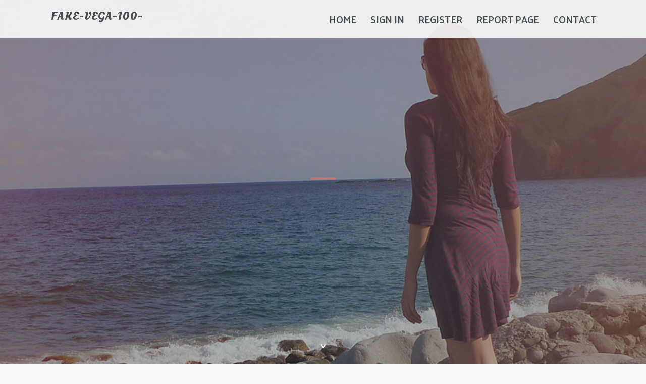

--- FILE ---
content_type: text/html; charset=UTF-8
request_url: https://fake-vega-100-mg93589.blogrelation.com/
body_size: 2518
content:
<!DOCTYPE html>
<!--[if IE 8]><html class="lt-ie10 lt-ie9 no-js" prefix="og: https://ogp.me/ns#" lang="en"><![endif]-->
<!--[if IE 9]><html class="lt-ie10 no-js" prefix="og: https://ogp.me/ns#" lang="en"><![endif]-->
<!--[if gt IE 9]><!--><html class="no-js" prefix="og: https://ogp.me/ns#" lang="en"><!--<![endif]-->
<head>
<meta charset="utf-8"><meta http-equiv="X-UA-Compatible" content="IE=edge,chrome=1">
<title>New blog fake-vega-100-mg93589.blogrelation.com - homepage</title>
<meta name="viewport" content="width=device-width,initial-scale=1,viewport-fit=cover">
<meta name="msapplication-tap-highlight" content="no">
<link href="https://cloud.blogrelation.com/blog/cdn/style.css" rel="stylesheet">
<meta name="generator" content="blogrelation.com">
<meta name="format-detection" content="telephone=no">
<meta property="og:url" content="https://fake-vega-100-mg93589.blogrelation.com/">
<meta property="og:title" content="New blog fake-vega-100-mg93589.blogrelation.com - homepage">
<meta property="og:type" content="article">
<meta property="og:description" content="New blog fake-vega-100-mg93589.blogrelation.com - homepage">
<meta property="og:site_name" content="blogrelation.com">
<meta property="og:image" content="https://cloud.blogrelation.com/blog/images/img03.jpg">
<link rel="canonical" href="https://fake-vega-100-mg93589.blogrelation.com/" />
<link href="https://cloud.blogrelation.com/favicon.ico" rel="shortcut icon" />
</head>
<body class="layout-01 wtf-homepage">
<div class="wnd-page color-red">

<div id="wrapper">

<header id="header">
<div id="layout-section" class="section header header-01 cf design-01 section-media">
<div class="nav-line initial-state cf wnd-fixed">
<div class="section-inner">
<div class="logo logo-default wnd-font-size-90 proxima-nova">
<div class="logo-content">
<div class="text-content-outer"><span class="text-content"><a class="blog_home_link" href="https://fake-vega-100-mg93589.blogrelation.com"><strong>fake-vega-100-mg93589.blogrelation.com</strong></a></span>
</div></div></div>

<nav id="menu" role="navigation"><div class="menu-not-loaded">

<ul class="level-1"><li class="wnd-active wnd-homepage">
<li><a href="https://blogrelation.com"><span>Home</span></a></li>
<li><a href="https://blogrelation.com/sign-in"><span>Sign In</span></a></li>
<li><a href="https://blogrelation.com/register"><span>Register</span></a></li>
<li><a href="https://blogrelation.com/report"><span>Report page</span></a></li>
<li><a href="https://blogrelation.com/contact"><span>Contact</span></a></li>
</ul><span class="more-text">More</span>
</div>
</nav>
  <span style="width:100px; display:none; height:100px; "><a href="https://blogrelation.com/new-posts?1">1</a><a href="https://blogrelation.com/new-posts?2">2</a><a href="https://blogrelation.com/new-posts?3">3</a><a href="https://blogrelation.com/new-posts?4">4</a><a href="https://blogrelation.com/new-posts?5">5</a></span>

<div id="menu-mobile" class="hidden"><a href="#" id="menu-submit"><span></span>Menu</a></div>

</div>
</div>

</div>
</header>
<main id="main" class="cf" role="main">
<div class="section-wrapper cf">
<div class="section-wrapper-content cf"><div class="section header header-01 cf design-01 section-media wnd-background-image">
<div class="section-bg">
<div class="section-bg-layer wnd-background-image  bgpos-top-center bgatt-scroll" style="background-image:url('https://cloud.blogrelation.com/blog/images/img03.jpg')"></div>
<div class="section-bg-layer section-bg-overlay overlay-black-light"></div>
</div>

<div class="header-content cf">
<div class="header-claim">
<div class="claim-content">
<div class="claim-inner">
<div class="section-inner">
<h1><span class="styled-inline-text claim-borders playfair-display"><span><span></span></span></span></h1>
</div></div></div></div>

<a href="" class="more"></a>

</div>
<div class="header-gradient"></div>
</div><section class="section default-01 design-01 section-white"><div class="section-bg">
<div class="section-bg-layer">

</div>
<div class="section-bg-layer section-bg-overlay"></div>
</div>
<div class="section-inner">
<div class="content cf">
<div>
<div class="column-wrapper cf">
<div><div class="column-content pr" style="width:100%;">
<div><div class="text cf design-01">

<style>
.single .entry-meta {
	padding-top: 0px;
}
.single .entry-header .entry-title {
    margin-bottom: 0px;
}

.entry-meta {
	border-top: 0px !Important;
}

.entry-title {
	font-size:23px !Important;
}
</style>
<br><h2>You do not have any posts yet</h2>
<div style="display:none" ><a href="https://porn-movie37260.blogrelation.com/46054902/the-5-second-trick-for-porn-content">1</a><a href="https://karimmqyv051344.blogrelation.com/46054901/88m-your-online-entertainment-destination">2</a><a href="https://lewysqltj236852.blogrelation.com/46054900/discover-syabas99-your-one-stop-shop-for-all-things-asian">3</a><a href="https://emiliowxcaq.blogrelation.com/46054899/conseiller-d%C3%A9taill%C3%A9-certains-casinos-bitcoin-ensuite-en-tenant-l-influence-croissante-de-l-industrie-av%C3%A9r%C3%A9s-casinos-bitcoin">4</a><a href="https://patriotgoldbbbrating98642.blogrelation.com/46054898/considerations-to-know-about-find-out-more">5</a><a href="https://knoxzeeee.blogrelation.com/46054897/5-essential-elements-for-fertilitycare-calgary">6</a><a href="https://kallumadrx183121.blogrelation.com/46054896/top-10-best-indianapolis-roofing-companies-offering-reliable-service-and-skilled-workmanship">7</a><a href="https://qasimmtix048994.blogrelation.com/46054895/thv-n-10-evolved">8</a><a href="https://boro-cash-advance44329.blogrelation.com/46054894/require-900-loan-fast-cash-solutions-await">9</a><a href="https://homewindowrepairmiami62351.blogrelation.com/46054893/cette-nouvelle-%C3%A8re-des-paris-num%C3%A9riques-pourquoi-le-salle-de-jeu-bitcoin-moderne-red%C3%A9finit-cela-divertissement-parmi-segment">10</a><a href="https://dog-harnesses26925.blogrelation.com/46054892/not-known-details-about-corgi-breeder-in-indiana">11</a><a href="https://davidhoffmeister99754.blogrelation.com/46054891/5-easy-facts-about-david-hoffmeister-described">12</a><a href="https://amphetaminepowdervendoron71479.blogrelation.com/46054890/high-quality-amphetamine-powder-for-sale-your-trusted-source-for-research-chemicals">13</a><a href="https://gerardufws806172.blogrelation.com/46054889/take-your-streams-to-the-next-level-form-a-poppo-agency">14</a><a href="https://rowansiser.blogrelation.com/46054888/web-design-options">15</a></div>
</div></div></div></div></div></div></div></div>
</section>
</div></div>

</main>
<footer id="footer" class="cf">
<div class="section-wrapper cf">
<div class="section-wrapper-content cf"><div class="section footer-01 design-01 section-white">
<div class="section-bg">
<div class="section-bg-layer">
</div>
<div class="section-bg-layer section-bg-overlay"></div>
</div>

    

<div class="footer-line">
<div class="section-inner">
<div class="footer-texts">
<div class="copyright cf">
<div class="copyright-content">
<span class="inline-text">
<span>© 2026&nbsp;All rights reserved</span>
</span>
</div>
</div>
<div class="system-footer cf">
<div class="system-footer-content"><div class="sf">
<div class="sf-content">Powered by <a href="https://blogrelation.com" rel="nofollow" target="_blank">blogrelation.com</a></div>
</div></div>
</div>
</div>
<div class="lang-select cf">
</div></div></div></div></div></div>

</footer>
</div>
</div>
<div id="fe_footer">
<div id="fe_footer_left"><a href="https://blogrelation.com/register" target="_blank">Make a website for free</a> <span style="display: none;"><a href="https://blogrelation.com/forum">forum</a></span> </div><a id="fe_footer_right" href="https://blogrelation.com/sign-in" target="_blank">Webiste Login</a>
</div>
<script defer src="https://static.cloudflareinsights.com/beacon.min.js/vcd15cbe7772f49c399c6a5babf22c1241717689176015" integrity="sha512-ZpsOmlRQV6y907TI0dKBHq9Md29nnaEIPlkf84rnaERnq6zvWvPUqr2ft8M1aS28oN72PdrCzSjY4U6VaAw1EQ==" data-cf-beacon='{"version":"2024.11.0","token":"671bbd28196144d48388095ec7f7fcb2","r":1,"server_timing":{"name":{"cfCacheStatus":true,"cfEdge":true,"cfExtPri":true,"cfL4":true,"cfOrigin":true,"cfSpeedBrain":true},"location_startswith":null}}' crossorigin="anonymous"></script>
</body>
</html>